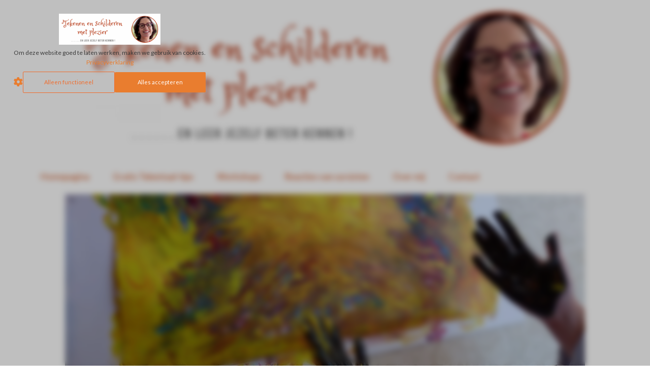

--- FILE ---
content_type: text/css
request_url: https://praktijkmariannegeerts.com/wp-content/uploads/elementor/css/post-29962.css
body_size: 324
content:
.elementor-kit-29962{--e-global-color-primary:RGBA(20,42,123,0.87);--e-global-color-secondary:#54595F;--e-global-color-text:#54595F;--e-global-color-accent:#F06C2C;--e-global-color-166ad08c:RGBA(255,229,0,0.74);--e-global-color-17e17a24:#7C0016;--e-global-color-35f012c4:RGBA(34,0,73,0.36);--e-global-color-1dbabf98:RGBA(0,132,19,0.82);--e-global-color-42609f45:#FFF;--e-global-color-3fe8144a:#B929C2;--e-global-color-2ceb60b:#573221;--e-global-typography-primary-font-family:"Lato";--e-global-typography-primary-font-weight:600;--e-global-typography-secondary-font-family:"Roboto Slab";--e-global-typography-secondary-font-weight:400;--e-global-typography-text-font-family:"Lato";--e-global-typography-text-font-weight:400;--e-global-typography-accent-font-family:"Roboto";--e-global-typography-accent-font-weight:500;}.elementor-section.elementor-section-boxed > .elementor-container{max-width:1167px;}.e-con{--container-max-width:1167px;}.elementor-widget:not(:last-child){margin-block-end:20px;}.elementor-element{--widgets-spacing:20px 20px;}{}h1.entry-title{display:var(--page-title-display);}@media(max-width:1024px){.elementor-section.elementor-section-boxed > .elementor-container{max-width:1024px;}.e-con{--container-max-width:1024px;}}@media(max-width:767px){.elementor-section.elementor-section-boxed > .elementor-container{max-width:767px;}.e-con{--container-max-width:767px;}}

--- FILE ---
content_type: text/css
request_url: https://praktijkmariannegeerts.com/wp-content/uploads/elementor/css/post-27917.css
body_size: 192
content:
.elementor-27917 .elementor-element.elementor-element-6fddee0d > .elementor-container{max-width:1154px;}.elementor-27917 .elementor-element.elementor-element-7d2b3e06{--spacer-size:26px;}.elementor-27917 .elementor-element.elementor-element-338911a{--spacer-size:20px;}.elementor-27917 .elementor-element.elementor-element-540abc6{--spacer-size:20px;}.elementor-27917 .elementor-element.elementor-element-5c890f1{--spacer-size:20px;}.elementor-27917 .elementor-element.elementor-element-a007d6a{--spacer-size:20px;}.elementor-27917 .elementor-element.elementor-element-879189b{--spacer-size:20px;}.elementor-27917 .elementor-element.elementor-element-c4513e3{--spacer-size:20px;}.elementor-27917 .elementor-element.elementor-element-829a70b{--spacer-size:20px;}.elementor-27917 .elementor-element.elementor-element-dc19ee7{--spacer-size:20px;}.elementor-27917 .elementor-element.elementor-element-b536d9a{--spacer-size:20px;}.elementor-27917 .elementor-element.elementor-element-234b23e3{--spacer-size:20px;}.elementor-27917 .elementor-element.elementor-element-2cb5cbc4{text-align:center;}.elementor-27917 .elementor-element.elementor-element-1f6d02ef{--spacer-size:5px;}.elementor-27917 .elementor-element.elementor-element-7b951212{color:rgba(84,89,95,0.87);font-size:20px;}.elementor-27917 .elementor-element.elementor-element-7b951212 > .elementor-widget-container{margin:0px 20px 0px 60px;}@media(max-width:767px){.elementor-27917 .elementor-element.elementor-element-7b951212{font-size:20px;}.elementor-27917 .elementor-element.elementor-element-7b951212 > .elementor-widget-container{margin:20px 20px 20px 20px;}}@media(min-width:768px){.elementor-27917 .elementor-element.elementor-element-3044266d{width:36.6%;}.elementor-27917 .elementor-element.elementor-element-21b8d6bd{width:63.397%;}}

--- FILE ---
content_type: text/css
request_url: https://praktijkmariannegeerts.com/wp-content/uploads/elementor/css/post-33808.css
body_size: 215
content:
.elementor-33808 .elementor-element.elementor-element-7e65f27e > .elementor-container > .elementor-column > .elementor-widget-wrap{align-content:center;align-items:center;}.elementor-33808 .elementor-element.elementor-element-31a43e99 > .elementor-element-populated{margin:0px 0px 0px 0px;--e-column-margin-right:0px;--e-column-margin-left:0px;padding:0px 0px 0px 0px;}.elementor-33808 .elementor-element.elementor-element-b53d171 .elementor-menu-toggle{margin:0 auto;background-color:rgba(0,0,0,0);}.elementor-33808 .elementor-element.elementor-element-b53d171 .elementor-nav-menu .elementor-item{font-size:17px;font-weight:normal;}.elementor-33808 .elementor-element.elementor-element-b53d171 .elementor-nav-menu--main .elementor-item{color:#CE470D;fill:#CE470D;padding-left:23px;padding-right:23px;padding-top:14px;padding-bottom:14px;}.elementor-33808 .elementor-element.elementor-element-b53d171 .elementor-nav-menu--main .elementor-item.elementor-item-active{color:var( --e-global-color-1dbabf98 );}.elementor-33808 .elementor-element.elementor-element-b53d171 div.elementor-menu-toggle{color:#000000;}.elementor-33808 .elementor-element.elementor-element-b53d171 div.elementor-menu-toggle svg{fill:#000000;}@media(max-width:1024px){.elementor-33808 .elementor-element.elementor-element-7e65f27e{padding:20px 20px 20px 20px;}}

--- FILE ---
content_type: text/css
request_url: https://praktijkmariannegeerts.com/wp-content/uploads/elementor/css/post-33814.css
body_size: 220
content:
.elementor-33814 .elementor-element.elementor-element-15f2f219:not(.elementor-motion-effects-element-type-background), .elementor-33814 .elementor-element.elementor-element-15f2f219 > .elementor-motion-effects-container > .elementor-motion-effects-layer{background-color:#3A3A3A;}.elementor-33814 .elementor-element.elementor-element-15f2f219{transition:background 0.3s, border 0.3s, border-radius 0.3s, box-shadow 0.3s;padding:40px 0px 040px 0px;}.elementor-33814 .elementor-element.elementor-element-15f2f219 > .elementor-background-overlay{transition:background 0.3s, border-radius 0.3s, opacity 0.3s;}.elementor-33814 .elementor-element.elementor-element-4f44690{text-align:center;color:var( --e-global-color-42609f45 );font-family:"Lato", Sans-serif;font-size:18px;font-weight:400;}@media(max-width:1024px){.elementor-33814 .elementor-element.elementor-element-15f2f219{padding:40px 10px 0px 10px;}.elementor-33814 .elementor-element.elementor-element-18f1bc0e > .elementor-element-populated{padding:10px 0px 0px 20px;}}@media(max-width:767px){.elementor-33814 .elementor-element.elementor-element-18f1bc0e > .elementor-element-populated{padding:5px 5px 5px 5px;}}@media(max-width:1024px) and (min-width:768px){.elementor-33814 .elementor-element.elementor-element-18f1bc0e{width:25%;}}

--- FILE ---
content_type: text/css
request_url: https://praktijkmariannegeerts.com/wp-content/uploads/elementor/css/post-33954.css
body_size: -55
content:
.elementor-33954 .elementor-element.elementor-element-782bf1e{text-align:center;}